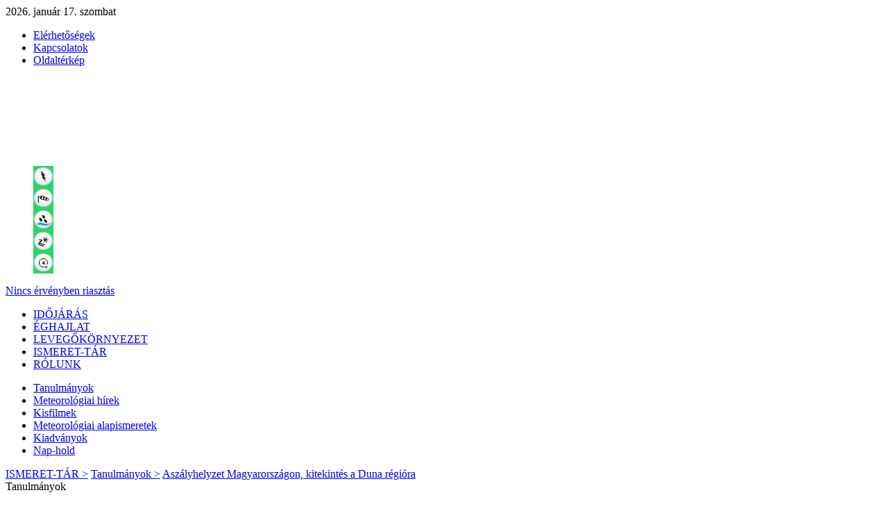

--- FILE ---
content_type: text/html; charset=utf-8
request_url: https://www.met.hu/ismeret-tar/erdekessegek_tanulmanyok/index.php?id=2487&hir=
body_size: 38246
content:
<!DOCTYPE html PUBLIC "-//W3C//DTD XHTML 1.0 Transitional//EN" "http://www.w3.org/TR/xhtml1/DTD/xhtml1-transitional.dtd">
<html xmlns="http://www.w3.org/1999/xhtml">
<head>
<meta http-equiv="Content-Type" content="text/html; charset=UTF-8" />
<meta name="keywords" content="Időjárás, Megfigyelések, Előrejelzés, Éghajlat, Balatoni széladatok, Balatoni viharjelzés, Vízhőmérsékletek, METAR, TAF, UV-B sugárzás, Műhold, Radar, Égkép, Napkelte, Napnyugta, Holdkelte, Holdnyugta, meteorológia, orvosmeteorológia, levegőkörnyezet, levegőkörnyezeti tájékoztató"/>
<meta http-equiv="Cache-Control" content="max-age=120, must-revalidate" />
<meta property="article:published_time" content="2026-01-17T06:22:26+01:00">
<link rel="apple-touch-icon" sizes="120x120" href="/apple-touch-icon.png?v=2bBRvozOrO">
<link rel="icon" type="image/png" sizes="32x32" href="/favicon-32x32.png?v=2bBRvozOrO">
<link rel="icon" type="image/png" sizes="16x16" href="/favicon-16x16.png?v=2bBRvozOrO">
<link rel="manifest" href="/site.webmanifest?v=2bBRvozOrO">
<link rel="mask-icon" href="/safari-pinned-tab.svg?v=2bBRvozOrO" color="#5bbad5">
<link rel="shortcut icon" href="/favicon.ico?v=2bBRvozOrO">
<meta name="msapplication-TileColor" content="#2b5797">
<meta name="theme-color" content="#ffffff">
<link rel="alternate" type="application/rss+xml" title="Magyar Meteorológiai Szolgálató Nonprofit Zrt. RSS" href="/methu/rss/" />
<!--<script type="text/javascript" src="/jquery/menu/inc/jquery.min.js"></script>-->
<script type="text/javascript" src="/jquery/custom/js/jquery-1.6.2.min.js"></script>
<!--<script type="text/javascript" src="/jquery/custom/js/jquery-ui-1.8.16.custom.min.js"></script>-->
<script type="text/javascript" src="/jquery/menu/inc/jquery.metadata.js"></script>
<script type="text/javascript" src="/jquery/menu/inc/mbMenu.js"></script>
<script type="text/javascript" src="/jquery/menu/inc/styleswitch.js"></script>
<script type="text/javascript" src="/jquery/menu/inc/jquery.hoverIntent.js"></script>

<script type="text/javascript" src="/javascript/jq/jquery.cluetip.js"></script>
<script type="text/javascript" src="/javascript/lytebox/lytebox.js" language="javascript"></script>
<script type="text/javascript" src="/javascript/jquery-eu-cookie-law-popup.js"></script>
<link rel="stylesheet" type="text/css" href="/css/jquery-eu-cookie-law-popup.css"/>
<script type="text/javascript">
	document.write('<style>.noscript { display: none; }</style>');
</script>

<script type="text/javascript">
$(function(){
  $(".fomenu").buildMenu(
  {
    additionalData:"pippo=1",
    menuWidth:272,
    openOnRight:false,
    menuSelector: ".menuContainer",
    containment:"mainwrapper",
    iconPath:"/images/menu/ikon/",
    hasImages:true,
    fadeInTime:100,
    fadeOutTime:300,
    adjustLeft:2,
    minZindex:"auto",
    adjustTop:10,
    opacity:.95,
    closeOnMouseOut:true,
    closeAfter:200,
    openOnClick:false
  });
  $(".almenu").buildMenu(
  {
    additionalData:"pippo=1",
    menuWidth:272,
    openOnRight:false,
    menuSelector: ".menuContainer",
    containment:"subwrapper",
    iconPath:"/images/menu/ikon/",
    hasImages:true,
    fadeInTime:100,
    fadeOutTime:300,
    adjustLeft:2,
    minZindex:"auto",
    adjustTop:10,
    opacity:.95,
    closeOnMouseOut:true,
    closeAfter:200,
    openOnClick:false
  });
});

function elkuld() {document.kereses_beiro.submit();}

function ujablak()
{
url=document.urlform.urlsel.value;
if(url.substring(0,4)=="http") window.open(url,'_blank');
else document.location.href=url;
}

function push(rejt)
{
document.getElementById(rejt).style.display=(document.getElementById(rejt).style.display=='block')?'none':'block';
return false;
}

var timerID=null;
var frissido=180000;//3 perc";
function betolt(){timerID=setTimeout("update()", frissido);}
function update(){document.location.href="index.php?friss=06:22:26"; timerID=setTimeout("update()", frissido);}
</script>

<script type="text/javascript" src="/javascript/iframe_middle.js"></script>
<script type="text/javascript" src="/javascript/iframe_middle2.js"></script>
<link rel="stylesheet" type="text/css" href="/etc/fontok/font-awesome/css/font-awesome.min.css" />

<link rel="stylesheet" type="text/css" href="/css/hpw_alt.css?ver=011706" media="screen" />
<link rel="stylesheet" type="text/css" href="/css/left_nav.css?ver=011706" media="screen" />
<link rel="stylesheet" type="text/css" href="/css/common.css?ver=011706" media="screen" />
<link rel="stylesheet" type="text/css" href="/css/reklam_alt.css?ver=011706" media="screen" />

<link rel="stylesheet" type="text/css" href="/css/menu.css?ver=011706" media="screen" />
<link rel="stylesheet" type="text/css" href="/css/hpw_1160_v1.css?ver=011706" media="screen" />
<link rel="stylesheet" type="text/css" href="/css/ajanlok.css?ver=011706" media="screen" />
<link rel="stylesheet" type="text/css" href="/css/cikk.css" media="screen" />
<link rel="stylesheet" type="text/css" href="/javascript/jq/jquery.cluetip.css" media="screen" />
<link rel="stylesheet" type="text/css" href="/javascript/lytebox/lytebox.css" media="screen" />

<link rel="stylesheet" type="text/css" href="/ismeret-tar/erdekessegek_tanulmanyok/erdekessegek_tanulmanyok.css?ver=011706" media="screen" /><link rel="stylesheet" type="text/css" href="/css/gc.css" media="screen" />

<link rel="stylesheet" type="text/css" href="/css/modosito.css?ver=011706" media="screen" />
<style type="text/css">
.menu{display:none;}
</style><!-- get_news
﻿
-->

<!-- Open Graph data -->
<meta property="og:title" content="Aszályhelyzet Magyarországon, kitekintés a Duna régióra - Tanulmányok - met.hu" />
<meta property="og:type" content="article" />
<meta property="og:url" content="https://www.met.hu/ismeret-tar/erdekessegek_tanulmanyok/index.php?id=2487&hir=" />
<meta property="og:site_name" content="HungaroMet Magyar Meteorológiai Szolgáltató Nonprofit Zrt." />
<meta property="og:description" content="2019 első negyedévében az előzetes adatok szerint alig több mint 40 százaléka hullott a sokéves csapadékátlagnak országosan. Különösen a február és a március volt száraz. A február igen csapadékszegény volt: országos átlagban mindössze 13 mm csapadékot mértünk, A márciusi havi összeg nem éri el a 11 mm-t az előzetes adataink szerint, ami alig több, mint a havi normál 30 százaléka. Az Északi-középhegység déli lejtőit, kiterjedt régiókban a Duna-Tisza közét és a Nagykunságot mindkét hónapban elkerülték csapadékot adó légtömegek.Tágabb térségünket is érinti a jelenlegi aszály. Az aszályos állapot tér és időbeli fejlődése nyomon követhető a DriDanube projektben fejlesztett, már magyar nyelven is elérhető Aszálykezelői Felhasználói Szolgáltatás: Drought Watch segítségével." />
<meta property="og:image" content="https://www.met.hu/metadmin/pic/2019/04/8518dd4bcbb5cfaefb88759ac8352dfc-aszalyhelyzet-c500x.jpg" />
<meta property="og:image:alt" content="HungaroMet Magyar Meteorológiai Szolgáltató Nonprofit Zrt." />
<meta property="og:locale" content="hu_HU" />
<!-- /Open Graph data -->
<!-- Twitter Card data -->
<meta name="twitter:card" content="summary" />
<meta name="twitter:site" content="@meteorologiahu" />
<meta name="twitter:title" content="Aszályhelyzet Magyarországon, kitekintés a Duna régióra - Tanulmányok - met.hu" />
<meta name="twitter:description" content="2019 első negyedévében az előzetes adatok szerint alig több mint 40 százaléka hullott a sokéves csapadékátlagnak országosan. Különösen a február és a március volt száraz. A február igen csapadékszegény volt: országos átlagban mindössze 13 mm csapadékot mértünk, A márciusi havi összeg nem éri el a 11 mm-t az előzetes adataink szerint, ami alig több, mint a havi normál 30 százaléka. Az Északi-középhegység déli lejtőit, kiterjedt régiókban a Duna-Tisza közét és a Nagykunságot mindkét hónapban elkerülték csapadékot adó légtömegek.Tágabb térségünket is érinti a jelenlegi aszály. Az aszályos állapot tér és időbeli fejlődése nyomon követhető a DriDanube projektben fejlesztett, már magyar nyelven is elérhető Aszálykezelői Felhasználói Szolgáltatás: Drought Watch segítségével." />
<meta name="twitter:domain" content="https://www.met.hu/ismeret-tar/erdekessegek_tanulmanyok/index.php?id=2487&hir=" />
<meta name="twitter:creator" content="@meteorologiahu" />
<meta name="twitter:image" content="https://www.met.hu/metadmin/pic/2019/04/8518dd4bcbb5cfaefb88759ac8352dfc-aszalyhelyzet-c500x.jpg" />
<!-- /Twitter Card data -->
<title>Aszályhelyzet Magyarországon, kitekintés a Duna régióra - Tanulmányok - met.hu</title><!-- Google tag (gtag.js) -->
<script async src="https://www.googletagmanager.com/gtag/js?id=G-7LBGNNHF2R"></script>
<script>
  window.dataLayer = window.dataLayer || [];
  function gtag(){dataLayer.push(arguments);}
  gtag('js', new Date());

  gtag('config', 'G-7LBGNNHF2R');
</script>
<link rel="canonical" href="https://www.met.hu/ismeret-tar/erdekessegek_tanulmanyok/index.php?id=2487" />
</head>

<body class='eupopup eupopup-bottomright'  bgcolor='#ffffff'>
<script type="text/javascript" src="/javascript/iframe_tooltip.js"></script>

<div class='container' id='container'>
	<div class='header'><div class='mai-datum'>2026. január 17. szombat</div>
		<div class='nav-top'>
			<div class='nav-toplink'>
	<ul>
	<li onmouseover="Tip('<div class=title-link>Elérhetőségek&nbsp;&#187;</div>',CENTERMOUSE,true)" onmouseout="UnTip()" onmouseup="UnTip()"><a href='/rolunk/elerhetosegek/'>Elérhetőségek</a></li>
	<li onmouseover="Tip('<div class=title-link>Kapcsolatok&nbsp;&#187;</div>',CENTERMOUSE,true)" onmouseout="UnTip()" onmouseup="UnTip()"><a href='/rolunk/kapcsolatok/'>Kapcsolatok</a></li>
	<li onmouseover="Tip('<div class=title-link>Oldaltérkép&nbsp;&#187;</div>',CENTERMOUSE,true)" onmouseout="UnTip()" onmouseup="UnTip()"><a href='/methu/oldalterkep/'>Oldaltérkép</a></li>
</ul>
			</div>
		</div><div class='home_warning'>
	<div class='fooldal'><a href='/' onmouseover="Tip('<div class=title-link>www.met.hu&nbsp;&#187;</div>',CENTERMOUSE,true)" onmouseout="UnTip()" onmouseup="UnTip()"><img src='/images/home.gif'></a></div>
<div class='warning-level'>
	<div class='emark'>
		<a href='/idojaras/veszelyjelzes/' onmouseover="Tip('<div class=title-link>Veszélyjelzés - riasztás&nbsp;&#187;</div>',CENTERMOUSE,true)" onmouseout="UnTip()" onmouseup="UnTip()">
		<img src='/images/warning_header/emark0.gif' border=0></a></div>
	<div class='wrnl'>
		<div class='top'>
			<dl><dd><a href='/idojaras/veszelyjelzes/index.php?c=a&e=a' onmouseover="Tip('<div class=title-link>Riasztás - Zivatar&nbsp;&#187;</div>',CENTERMOUSE,true)" onmouseout="UnTip()" onmouseup="UnTip()"><img src='/images/warning_header/ts0.gif' border=0></a></dd><dd><a href='/idojaras/veszelyjelzes/index.php?c=a&e=b' onmouseover="Tip('<div class=title-link>Riasztás - Széllökés&nbsp;&#187;</div>',CENTERMOUSE,true)" onmouseout="UnTip()" onmouseup="UnTip()"><img src='/images/warning_header/wind0.gif' border=0></a></dd><dd><a href='/idojaras/veszelyjelzes/index.php?c=a&e=c' onmouseover="Tip('<div class=title-link>Riasztás - Felhőszakadás&nbsp;&#187;</div>',CENTERMOUSE,true)" onmouseout="UnTip()" onmouseup="UnTip()"><img src='/images/warning_header/rainstorm0.gif' border=0></a></dd><dd><a href='/idojaras/veszelyjelzes/index.php?c=a&e=d' onmouseover="Tip('<div class=title-link>Riasztás - Ónos eső&nbsp;&#187;</div>',CENTERMOUSE,true)" onmouseout="UnTip()" onmouseup="UnTip()"><img src='/images/warning_header/fzra0.gif' border=0></a></dd><dd><a href='/idojaras/veszelyjelzes/index.php?c=a&e=e' onmouseover="Tip('<div class=title-link>Riasztás - Hófúvás&nbsp;&#187;</div>',CENTERMOUSE,true)" onmouseout="UnTip()" onmouseup="UnTip()"><img src='/images/warning_header/snowdrift0.gif' border=0></a></dd>
			</dl>
		</div>
		<div class='txt'><a href='/idojaras/veszelyjelzes/' onmouseover="Tip('<div class=title-link>Veszélyjelzés - riasztás&nbsp;&#187;</div>',CENTERMOUSE,true)" onmouseout="UnTip()" onmouseup="UnTip()">Nincs érvényben riasztás</a></div>
	</div>
</div></div>
<div id='mainwrapper'>
	<div class='fomenu'>
		<ul class='rootVoices'>
        <li><a href='/idojaras/' class=''>IDŐJÁRÁS</a></li>
        <li><a href='/eghajlat/' class=''>ÉGHAJLAT</a></li>
        <li><a href='/levegokornyezet/' class=''>LEVEGŐKÖRNYEZET</a></li>
      <li><a href='/ismeret-tar/' class='akt'>ISMERET-TÁR</a></li>
        <li><a href='/rolunk/' class=''>RÓLUNK</a></li>
		</ul>
	</div>
      <div id='menu_idojaras' class='menu'>
        <a href='/idojaras/aktualis_idojaras/'>Aktuális<span class='menu_hide'> időjárás</span></a>
        <a href='/idojaras/veszelyjelzes/'>Veszélyjelzés</a>
        <a href='/idojaras/elorejelzes/'>Előrejelzés</a>
        <a href='/idojaras/budapest/'>Budapest</a>
        <a href='/idojaras/tavaink/'>Tavaink</a>
        <a href='/idojaras/humanmeteorologia/'>Humánmeteorológia</a>
        <a href='/idojaras/agrometeorologia/'>Agrometeorológia</a>
        <a href='https://aviation.met.hu' target='_blank'>Repülésmeteorológia</a>
        <a href='/idojaras/meteostudio/'>MeteoStúdió</a><a class='nov'></a>
      </div>
      <div id='menu_eghajlat' class='menu'>
        <a href='/eghajlat/magyarorszag_eghajlata/'>Magyarország éghajlata</a>
        <a href='/eghajlat/fold_eghajlata/'>Föld éghajlata</a>
        <a href='/eghajlat/eghajlatvaltozas/'>Éghajlatváltozás</a>
        <a href='/eghajlat/csapadekintenzitas'>Csapadékintenzitás</a><a class='nov'></a><a class='nov'></a><a class='nov'></a><a class='nov'></a><a class='nov'></a><a class='nov'></a>
      </div>
      <div id='menu_levegokornyezet' class='menu'>
        <a href='https://legszennyezettseg.met.hu/levegominoseg'>Városi légszennyezettség</a>
        <a href='https://legszennyezettseg.met.hu/levegominoseg/ertekelesek/levegokornyezeti-tajekoztato'>Háttérszennyezettség</a>
        <a href='/levegokornyezet/gammadozis_teljesitmeny/'>Gammadózis-teljesítmény</a><a class='nov'></a><a class='nov'></a><a class='nov'></a><a class='nov'></a><a class='nov'></a><a class='nov'></a><a class='nov'></a>
      </div>
      <div id='menu_rolunk' class='menu'>
        <a href='/rolunk/szervezeti_informaciok/'>Szervezeti információk</a>
        <a href='/rolunk/kozerdeku_adatok/'>Közérdekű adatok</a>
        <a href='/rolunk/adatvedelem/'>Adatvédelem</a>
        <a href='/rolunk/etika/'>Etika és antikorrupció</a>
        <a href='/rolunk/minosegiranyitas/'>Minőségirányítás</a>
        <a href='/rolunk/repulesbiztonsag/'>Repülésbiztonság</a>
        <a href='/rolunk/szolgaltatasaink/'>Szolgáltatásaink</a>
        <a href='/rolunk/palyazatok_projektek/'>Pályázatok, projektek</a>
        <a href='/rolunk/rendezvenyek/'>Rendezvények</a>
        <a href='/rolunk/hirek/'>Hírek</a>
        <a href='/rolunk/tevekenysegek/'>Tevékenységeink</a>
        <a href='/rolunk/video/'>Videók</a>
        <a href='/rolunk/elerhetosegek/'>Elérhetőségek</a>
        <a href='/rolunk/kapcsolatok/'>Kapcsolatok</a>
      </div>
      <div id='menu_kereses' class='menu'>
        <a href='/kereses/honlap/'>Honlapon</a>
        <a href='/kereses/dokumentum/'>Dokumentumokban</a><a class='nov'></a><a class='nov'></a><a class='nov'></a><a class='nov'></a><a class='nov'></a><a class='nov'></a><a class='nov'></a><a class='nov'></a>
      </div>
      <div id='menu_methu' class='menu'>
        <a href='/methu/honlap_ujdonsagok/'>Újdonságok</a>
        <a href='/methu/allasajanlat/'>Állásajánlat</a>
        <a href='/methu/szerzoi_jogok/'>Szerzői jogok</a>
        <a href='/methu/honlaprol/'>Honlapról</a>
        <a href='/methu/rss/'>RSS</a>
        <a href='https://www.facebook.com/HungaroMet'>Facebook</a>
        <a href='http://meteora.met.hu/'>Meteora</a>
        <a href='/methu/oldalterkep/'>Oldaltérkép</a><a class='nov'></a><a class='nov'></a>
      </div>
</div>
<div id='subwrapper'>
	<div class='almenu'>
		<ul class='rootVoices'>
			<li class="rootVoice {menu: 'empty'} akt"><a href='/ismeret-tar/erdekessegek_tanulmanyok/'>Tanulmányok</a></li>
			<li class="rootVoice {menu: 'empty'}"><a href='/ismeret-tar/meteorologiai_hirek/'>Meteorológiai hírek</a></li>
			<li class="rootVoice {menu: 'empty'}"><a href='/ismeret-tar/kisfilmek/'>Kisfilmek</a></li>
			<li class="rootVoice {menu: 'menu_meteorologiai_alapismeretek'}"><a href='/ismeret-tar/meteorologiai_alapismeretek/'>Meteorológiai alapismeretek</a></li>
			<li class="rootVoice {menu: 'menu_kiadvanyok'}"><a href='/ismeret-tar/kiadvanyok/'>Kiadványok</a></li>
			<li class="rootVoice {menu: 'empty'}"><a href='/ismeret-tar/naphold/'>Nap-hold</a></li>
		</ul>
	</div>
    <div id='menu_meteorologiai_alapismeretek' class='menu'>
        <a href='/ismeret-tar/meteorologiai_alapismeretek/mi_mennyi/'>Mi mennyi a meteorológiában</a>
        <a href='/ismeret-tar/meteorologiai_alapismeretek/meteorologiai_szotar/'>Meteorológiai szótár</a>
        <a href='/ismeret-tar/meteorologiai_alapismeretek/felhoosztalyozas/'>Felhőosztályozás</a>
        <a href='/ismeret-tar/meteorologiai_alapismeretek/bevezetes_a_meteorologiaba'>Bevezetés a meteorológiába</a><a class='nov'></a><a class='nov'></a><a class='nov'></a><a class='nov'></a><a class='nov'></a><a class='nov'></a>
    </div>
    <div id='menu_kiadvanyok' class='menu'>
        <a href='/ismeret-tar/kiadvanyok/idojaras/'>IDŐJÁRÁS folyóirat</a>
        <a href='/ismeret-tar/kiadvanyok/legkor/'>LÉGKÖR folyóirat</a>
        <a href='/ismeret-tar/kiadvanyok/ismertetok/'>Szakmai ismertetők</a>
        <a href='/ismeret-tar/kiadvanyok/konyvajanlo/'>Könyvajánló</a><a class='nov'></a><a class='nov'></a><a class='nov'></a><a class='nov'></a><a class='nov'></a><a class='nov'></a>
    </div>
</div><!-- get_news

-->
	<div class='ru'>
	 <a href='/ismeret-tar/'>ISMERET-TÁR &gt;</a>
	 <a href='/ismeret-tar/erdekessegek_tanulmanyok/'>Tanulmányok &gt;</a>
	 <a href='index.php?id=2487&hir=Aszalyhelyzet_Magyarorszagon,_kitekintes_a_Duna_regiora' class='akt'>Aszályhelyzet Magyarországon, kitekintés a Duna régióra</a></div><!-- get_news

-->
	</div>
	<div class='content'>
  <div class='left'>
	<div class='main-hl'>
		<div class='h1'>Tanulmányok</div>
	</div><!-- get_news

-->
	<div class='cikk top0'>
	<div class='doc-lst'>
		<h3>HungaroMet: 2019. április 4. 11:11</h3>
		<h1><a href='/ismeret-tar/erdekessegek_tanulmanyok/index.php?id=2487&hir=Aszalyhelyzet_Magyarorszagon,_kitekintes_a_Duna_regiora' target='_top'>Aszályhelyzet Magyarországon, kitekintés a Duna régióra</a></h1>
		<table cellspacing=0 cellpadding=0 class='tnabs' border=0>
			<tr>
				<td width=205><a href='/ismeret-tar/erdekessegek_tanulmanyok/index.php?id=2487&hir=Aszalyhelyzet_Magyarorszagon,_kitekintes_a_Duna_regiora'target='_top'><img src='/metadmin/pic/2019/04/9777096f041e19b49d11906c93410cab-thumb-aszalyhelyzet-181x.jpg' border=0></a></td>
				<td width=620>
				<div class='jtext-top5'><p>2019 első negyedévében az előzetes adatok szerint alig több mint 40 százaléka hullott a sokéves csapadékátlagnak országosan. Különösen a február és a március volt száraz. A február igen csapadékszegény volt: országos átlagban mindössze 13 mm csapadékot mértünk, A márciusi havi összeg nem éri el a 11 mm-t az előzetes adataink szerint, ami alig több, mint a havi normál 30 százaléka. Az Északi-középhegység déli lejtőit, kiterjedt régiókban a Duna-Tisza közét és a Nagykunságot mindkét hónapban elkerülték csapadékot adó légtömegek.<br />Tágabb térségünket is érinti a jelenlegi aszály. Az aszályos állapot tér és időbeli fejlődése nyomon követhető a <a href="https://www.met.hu/omsz/palyazatok_projektek/dridanube/" target="_blank">DriDanube</a> projektben fejlesztett, már magyar nyelven is elérhető Aszálykezelői Felhasználói Szolgáltatás: <a href="http://droughtwatch.eu/" target="_blank">Drought Watch</a> segítségével.</p></div></td>
			</tr>
		</table>
	</div>
		<div class='jtext top0'>
		<div class='jtext-top5'><p style="text-align: right;"><strong>Lakatos Mónika, Kircsi Andrea</strong></p>
<p><strong>2019 első negyedévének csapadéka</strong></p>
<p>2019 első negyedévében az előzetes adatok szerint alig több mint 40%-a hullott a sokéves csapadékátlagnak országosan (<em>1. ábra</em>). A hőmérsékleti viszonyokat tekintve 2,1 &deg;C fokkal magasabb volt a középhőmérséklet a sokéves átlagnál január és március között az idén. Különösen a legmagasabb nappali hőmérsékletek múlták felül az 1981&ndash;2010-es normál értéket, mintegy 3 fokkal az év első három hónapjában. E két tényező, s a többször viharossá fokozódó szél is hozzájárult a tavaly őszi aszály óta vízhiányos állapotú talajok további száradásához.<br /><br /></p>
<table border="0" align="center">
<tbody>
<tr>
<td><a class="lytebox" href="https://www.met.hu/images/idojaras_tanulmany/2019/04.03/1a_abra.jpg" target="_blank"><img style="border: 1px solid black;" src="https://www.met.hu/images/idojaras_tanulmany/2019/04.03/1a_abra.jpg" alt="1a. ábra" width="400" height="263" /></a></td>
<td><a class="lytebox" href="https://www.met.hu/images/idojaras_tanulmany/2019/04.03/1b_abra.jpg" target="_blank"><img style="border: 1px solid black;" src="https://www.met.hu/images/idojaras_tanulmany/2019/04.03/1b_abra.jpg" alt="1b. ábra" width="400" height="263" /></a></td>
</tr>
</tbody>
</table>
<p align="center">&nbsp;<em>1. ábra<br /> A lehullott csapadék mennyisége (mm) 2019 január és március között (a), illetve <br /> a lehullott csapadékmennyiség a sokévi átlaghoz viszonyítva (%) (b)</em></p>
<p style="text-align: left;">&nbsp;<br /><strong>Száraz időjárás okai</strong></p>
<p>A kevés csapadék hátterében a nagytérségi cirkulációs folyamatokat kell keresni. Februárban és márciusban Európa felett anticiklon épült ki, ami esetenként a Kárpát-medence fölé húzódott, illetve elmozdult déli, délnyugati irányba. Az erőteljes anticiklon jellemzően meggátolta a frontok eljutását térségünkbe, csak a peremén érkeztek csapadékot adó léghullámok. Amikor az anticiklon elmozdult nyugat, észak-nyugati irányba, akkor ugyan a frontok útja megnyílt térségünk felé, de az erős északnyugatias áramlás és a gyakori frontátvonulás miatt nagyon szeles volt az idő, ami fokozta a talajok kiszáradását. A gyors frontátvonulások során kevés csapadék hullott, illetve az Alpok és a Kárpátok hatására az észak-nyugatról érkező frontok csapadékmezeje szétesett, felhőzetük pedig elvékonyodott, ami kevés csapadékot eredményezett.</p>
<p><br /><strong>Különösen a február és a március volt száraz</strong></p>
<p>A február igen csapadékszegény volt: országos átlagban mindössze 13 mm csapadékot mértünk, ami messze elmaradt az 1981&ndash;2010-es sokévi átlagtól (<em>2. ábra</em>). A legtöbb, 30 mm körüli mennyiség a Dunántúlon Zala és Baranya megyében hullott. Ugyanakkor a fennmaradó területeken a havi összeg 15 mm alatti volt. A legkevesebb csapadékot Heves megyében összegeztük, itt egy-egy állomáson a havi összeg nem érte el az 5&nbsp;mm-t sem.<br /><br /></p>
<table border="0" align="center">
<tbody>
<tr>
<td><a class="lytebox" href="https://www.met.hu/images/idojaras_tanulmany/2019/04.03/2a_abra.jpg" target="_blank"><img style="border: 1px solid black;" src="https://www.met.hu/images/idojaras_tanulmany/2019/04.03/2a_abra.jpg" alt="2a. ábra" width="400" height="263" /></a></td>
<td><a class="lytebox" href="https://www.met.hu/images/idojaras_tanulmany/2019/04.03/2b_abra.jpg" target="_blank"><img style="border: 1px solid black;" src="https://www.met.hu/images/idojaras_tanulmany/2019/04.03/2b_abra.jpg" alt="2b. ábra" width="400" height="263" /></a></td>
</tr>
</tbody>
</table>
<p align="center">&nbsp;<em>2. ábra<br /> &nbsp;A 2019 februári (a) és a márciusi (b) csapadék területi eloszlása</em></p>
<p><br />A márciusi havi összeg országos átlagban nem éri el a 11 mm-t az előzetes adataink szerint, ami alig több, mint a havi normál 30%-a. A szokásosnál jóval szárazabb terület márciusban kiterjedt a Duna mentére, átnyúlt a Bakony és a Vértes térségére is. Békés megyében mindössze 2-3 mm körüli értékeket mértünk. Az Északi-középhegység déli lejtőit, kiterjedt régiókban a Duna-Tisza közét és a Nagykunságot mindkét hónapban elkerülték csapadékot adó légtömegek.</p>
<p>A februári hiány továbbra is jelentős volt, de némileg enyhült a Kisalföldön és Szatmárban, de ezeken a területeken is csak 40%-a hullott a szokásosnak. Dunántúl délnyugati régióiban 25 mm körüli mennyiség hullott, ami a sokéves átlag 60%-a.</p>
<p>Az OMSZ megújult <a href="https://www.met.hu/idojaras/agrometeorologia/" target="_blank">Agrometeorológiai</a> információs oldalán elérhető elemzés szerint a felső 20 cm-es talajréteg nedvességtartalma az ország túlnyomó részén a kritikus 40%-os érték alá csökkent március végére, a nyugati és északi határszél kivételével a 30%-ot sem éri el. Az ennél mélyebb rétegek több nedvességet tartalmaznak, de a téli csapadékmennyiség nem volt elegendő a nagyobb mélységek őszi aszály utáni feltöltéséhez, így 50 cm alatt is számottevő hiány mutatkozik. Az aszály jelei a keleti országrészben sokfelé, a Dunántúlon foltokban mutatkoznak, keleten is főként a rossz víztartó képességű talajokon súlyos a helyzet.</p>
<p><br /><strong>SPI aszályindex negyedéves jellemzői</strong></p>
<p>Az OMSZ <a href="https://www.met.hu/eghajlat/magyarorszag_eghajlata/eghajlati_visszatekinto/elmult_evszakok_idojarasa/" target="_blank">éghajlati monitoringot</a> a közelmúltban kiegészítettük a széles körben elterjedt SPI (<em>Standardizált Precipitation Index</em>) aszályindex értékek számításával, mely jól leírja térben és időben a meteorológiai aszály jelenségét. Az első negyedévi csapadékhiányos állapot jellemzésére a háromhavi SPI aszályindex országos átlagának idősorát mutatjuk be a múlt század közepétől (<em>3. ábra</em>). Az ábra szemléletesen mutatja, hogy mely években fordult elő az év ezen időszakában komoly csapadékanomália. A kék oszlopok a szokásosnál nedvesebb, míg a piros oszlopok a szárazabb időszakokat jelzik. A -1 alatti SPI értékek komoly aszályra utalnak. Az első negyedévet jellemző komoly aszályok a 70-es években fordultak elő gyakrabban, a 90-es évektől pedig rendszeressé vált az előfordulásuk, és emellett az aszály mértéke, erőssége fokozódott. 2013 első negyedéve rendkívül nedves volt, attól kezdve napjainkig inkább több csapadék hullott a szokásosnál az év első három hónapjában. Az idei márciusi háromhavi SPI értéke -1.4, ami jelentős csapadékhiányt jelez 1961&ndash;1990 időszakhoz viszonyítva. Az első negyedévben kialakult meteorológiai aszály is a régiónkban hulló csapadék szélsőséges jellegét erősíti.<br /><br /></p>
<p style="text-align: center;">&nbsp;<a class="lytebox" href="https://www.met.hu/images/idojaras_tanulmany/2019/04.03/3_abra.jpg" target="_blank"><img style="border: 1px solid black;" src="https://www.met.hu/images/idojaras_tanulmany/2019/04.03/3_abra.jpg" alt="3. ábra" width="640" height="338" /></a></p>
<p style="text-align: center;" align="center"><em>3. ábra</em><br /><em> Háromhavi (január-február-március) standardizált csapadékindex 1955 és 2019 között</em></p>
<p><br /><strong>Új eredmények a Duna régiós aszály projektben</strong></p>
<p>Számos fórumon és felhasználói workshopon beszámoltunk a <a href="https://www.met.hu/omsz/palyazatok_projektek/dridanube/" target="_blank">DriDanube: Aszálykockázat a Duna régióban</a> elnevezésű projektről, amiben az OMSZ partnerként részt vesz. A projekt legfontosabb célja, hogy a Duna régióban javítsa a szárazsághoz kapcsolódó kockázatkezelési képességeket. Az egyik legfontosabb eredmény a műholdas információkon nyugvó Aszálykezelői Felhasználói Szolgáltatás: <a href="http://droughtwatch.eu/" target="_blank">Drought Watch</a> kifejlesztése, ami pontosabb és hatékonyabb aszály monitoringot és korai figyelmeztetést tesz lehetővé. Az oldal ingyenesen és regisztráció nélkül igénybe vehető már magyarul is. Különböző műholdas aszályindexek (SWI &ndash; <em>Soil Water Index</em>, SWD &ndash; <em>Soil Water Deficit</em>), továbbá időjárási és vegetációs adatok (NDVI &ndash; <em>Normalized Difference Vegetation Index</em>) jeleníthetők meg különböző térképi nézetekben, grafikonok, animációk és statisztikák készítését is támogatja a szolgáltatás. A statikus szolgáltatások keretében négy szántóföldi növény (búza, kukorica, árpa és repce) esetében hosszú éghajlati adatsor alapján becsült aszálykockázati térképek is elérhetőek.<br /><br /></p>
<p style="text-align: center;">&nbsp;<a class="lytebox" href="https://www.met.hu/images/idojaras_tanulmany/2019/04.03/4_abra.jpg" target="_blank"><img style="border: 1px solid black;" src="https://www.met.hu/images/idojaras_tanulmany/2019/04.03/4_abra.jpg" alt="4. ábra" width="640" height="298" /></a></p>
<p align="center"><em>4. ábra<br /> A jelenlegi aszályhelyzet a DriDanube projektben kifejlesztett Drought Watch szolgáltatás alapján<br /> (az SWI (Soil Water Index) anomália látható a kivágaton)</em></p>
<p><br />Az SWI egy kiragadott példa a Drought Watch-ban elérhető indexekre. A napi SWI képek a talaj nedvességtartalmáról adnak információt különböző mélységekben. A DriDanube Aszálykezelői Szolgáltatásában szereplő SWI adatok a talaj felső 0-40 cm mély rétegeit jellemzik. Az SWI anomália egy adott nap SWI értékének és ugyanarra a napra vonatkozó sokévi átlagának a különbsége. Ez a talaj vízhiányát írja le. Az SWI anomália számításhoz használt sokévi átlag a 2007&ndash;2016 közötti időszakra vonatkozik. A <em>4. ábrán</em> jól kirajzolódik az egész Kárpát-medencét, de különösen a Tiszától keletre fekvő és a határainkon is túlnyúló területeket sújtó aszály.</p>
<p><br /><strong>Önkéntes aszálymegfigyelők kerestetnek</strong></p>
<p>A DriDanube projektben az elmúlt években kiépült egy -többszáz önkéntes megfigyelőből álló- hálózat, ami segítséget nyújt a Duna régióban egységesen az aszály mezőgazdasági hatásainak felmérésére.</p>
<p>Magyarországon 40 észlelőből áll jelenleg az aszálymegfigyelő hálózat, akik 19 megyéből és Budapestről küldik az adatokat hétről hétre. Hetente egy 13 kérdésből álló elektronikus kérdőívet töltenek ki. A kérdések egyik csoportja a talaj állapotára vonatkozik, a másik az aszály növényeken megfigyelhető hatására, a harmadik pedig a felhasznált öntözővíz mennyiségének becslésére. Ezzel az a cél, hogy gyűjtsük a talajállapotra vonatkozó helyi információkat a vegetációs időszakban, ami lehető teszi az aszály okozta hozamcsökkenés becslését. Végeredményben a <a href="http://www.droughtwatch.eu" target="_blank">www.droughtwatch.eu</a> oldalon hétről hétre követhetjük, hogy a megfigyelések szerint hogyan változik a talaj nedvességállapota a 10 partnerországban. Várjuk a lelkes jelentkezőket, akik a <a href="https://questionnaire.intersucho.cz/hu/" target="_blank">questionnaire.intersucho.cz/hu</a> honlapon regisztrálhatnak és csatlakozhatnak az aszálymegfigyeléshez.<br /><br /></p>
<hr />
<p>&nbsp;</p></div>
		</div>
</div><!--
oszlop_2_left-->
<div style='text-align:center;padding-top:20px;padding-bottom:15px;clear:both'><!-- met.hu - aloldalak (also) 468x180, 1839826 -->
<div id="zone1839826" class="goAdverticum"></div></div>
  </div>
  <div class='right'>
	<div class='side-top'><a href='/ismeret-tar/'>ISMERET-TÁR</a></div>
		<div class='side-pic'><a href='/ismeret-tar/'><img src='/images/side/flood1.jpg' border=0></a></div>
		<div class='side_lst-akt'>Tanulmányok</div>
		<div class='side_lst'><a href='/ismeret-tar/meteorologiai_hirek/'>Meteorológiai hírek</a></div>
		<div class='side_lst'><a href='/ismeret-tar/kisfilmek/'>Kisfilmek</a></div>
		<div class='side_lst'><a href='/ismeret-tar/meteorologiai_alapismeretek/'>Meteorológiai alapismeretek</a></div>
		<div class='side_lst'><a href='/ismeret-tar/kiadvanyok/'>Kiadványok</a></div>
		<div class='side_lst'><a href='/ismeret-tar/naphold/'>Nap-hold</a></div>
	<div class='side-bottom'></div>
	<div class='side-box'><!-- /ismeret-tar/erdekessegek_tanulmanyok/index.php?id=2487&hir= -->
<!-- Sidebar Social Share -->
<div class="sidebar-social-share">
	<iframe src="https://www.facebook.com/plugins/like.php?href=https%3A%2F%2Fwww.met.hu%2Fismeret-tar%2Ferdekessegek_tanulmanyok%2Findex.php%3Fid%3D2487%26hir%3D&width=109&layout=button_count&action=like&size=small&show_faces=false&share=false&height=21&appId" width="109" height="21" style="border:none;overflow:hidden" scrolling="no" frameborder="0" allowTransparency="true"></iframe>
	<a class="sss-rss" href="/methu/rss/" onmouseover="Tip('<div class=\'bubox\'>met.hu - RSS oldal</div>',CENTERMOUSE,true)" onmouseout="UnTip();"><i class="fa fa-rss fa-fw"></i></a>
	<a class="sss-twitter" href="https://twitter.com/meteorologiahu" target="_blank" onmouseover="Tip('<div class=\'bubox\'>X</div>',CENTERMOUSE,true)" onmouseout="UnTip();"><i class="fa fa-twitter fa-fw"></i></a>
	<a class="sss-instagram" href="https://instagram.com/hungaromet/" target="_blank" onmouseover="Tip('<div class=\'bubox\'>Instagram</div>',CENTERMOUSE,true)" onmouseout="UnTip();"><i class="fa fa-instagram fa-fw"></i></a>
	<a class="sss-facebook" href="https://www.facebook.com/HungaroMet/" target="_blank" onmouseover="Tip('<div class=\'bubox\'>Facebook</div>',CENTERMOUSE,true)" onmouseout="UnTip();"><i class="fa fa-facebook fa-fw"></i></a>
</div>
<!-- /Sidebar Social Share -->

	</div>
	<div class='side-box'>
	</div></div>
	</div>
	<div class='pgup-ikon'><a href='#' id='top'><img src='/images/ikon/pgup.gif' border=0></a></div>
	<div class='footer'>
		<dl><a href='/idojaras/'>IDŐJÁRÁS</a>
			<dd><a href='/idojaras/aktualis_idojaras/'>Aktuális<span class='menu_hide'> időjárás</span></a></dd>
			<dd><a href='/idojaras/veszelyjelzes/'>Veszélyjelzés</a></dd>
			<dd><a href='/idojaras/elorejelzes/'>Előrejelzés</a></dd>
			<dd><a href='/idojaras/budapest/'>Budapest</a></dd>
			<dd><a href='/idojaras/tavaink/'>Tavaink</a></dd>
			<dd><a href='/idojaras/humanmeteorologia/'>Humánmeteorológia</a></dd>
			<dd><a href='/idojaras/agrometeorologia/'>Agrometeorológia</a></dd>
			<dd><a href='https://aviation.met.hu' target='_blank'>Repülésmeteorológia</a></dd>
			<dd><a href='/idojaras/meteostudio/'>MeteoStúdió</a></dd>
		</dl>
		<dl><a href='/eghajlat/'>ÉGHAJLAT</a>
			<dd><a href='/eghajlat/magyarorszag_eghajlata/'>Magyarország éghajlata</a></dd>
			<dd><a href='/eghajlat/fold_eghajlata/'>Föld éghajlata</a></dd>
			<dd><a href='/eghajlat/eghajlatvaltozas/'>Éghajlatváltozás</a></dd>
			<dd><a href='/eghajlat/csapadekintenzitas'>Csapadékintenzitás</a></dd>
		</dl>
		<dl><a href='/levegokornyezet/'>LEVEGŐKÖRNYEZET</a>
			<dd><a href='https://legszennyezettseg.met.hu/levegominoseg'>Városi légszennyezettség</a></dd>
			<dd><a href='https://legszennyezettseg.met.hu/levegominoseg/ertekelesek/levegokornyezeti-tajekoztato'>Háttérszennyezettség</a></dd>
			<dd><a href='/levegokornyezet/gammadozis_teljesitmeny/'>Gammadózis-teljesítmény</a></dd>
		</dl>
		<dl class='wl'><a href='/ismeret-tar/'>ISMERET-TÁR</a>
			<dd><a href='/ismeret-tar/erdekessegek_tanulmanyok/'>Tanulmányok</a></dd>
			<dd><a href='/ismeret-tar/meteorologiai_hirek/'>Meteorológiai hírek</a></dd>
			<dd><a href='/ismeret-tar/kisfilmek/'>Kisfilmek</a></dd>
			<dd><a href='/ismeret-tar/meteorologiai_alapismeretek/'>Meteorológiai alapismeretek</a></dd>
			<dd><a href='/ismeret-tar/kiadvanyok/'>Kiadványok</a></dd>
			<dd><a href='/ismeret-tar/naphold/'>Nap-hold</a></dd>
		</dl>
		<dl><a href='/rolunk/'>RÓLUNK</a>
			<dd><a href='/rolunk/szervezeti_informaciok/'>Szervezeti információk</a></dd>
			<dd><a href='/rolunk/kozerdeku_adatok/'>Közérdekű adatok</a></dd>
			<dd><a href='/rolunk/adatvedelem/'>Adatvédelem</a></dd>
			<dd><a href='/rolunk/etika/'>Etika és antikorrupció</a></dd>
			<dd><a href='/rolunk/minosegiranyitas/'>Minőségirányítás</a></dd>
			<dd><a href='/rolunk/repulesbiztonsag/'>Repülésbiztonság</a></dd>
			<dd><a href='/rolunk/szolgaltatasaink/'>Szolgáltatásaink</a></dd>
			<dd><a href='/rolunk/palyazatok_projektek/'>Pályázatok, projektek</a></dd>
			<dd><a href='/rolunk/rendezvenyek/'>Rendezvények</a></dd>
			<dd><a href='/rolunk/hirek/'>Hírek</a></dd>
			<dd><a href='/rolunk/tevekenysegek/'>Tevékenységeink</a></dd>
			<dd><a href='/rolunk/video/'>Videók</a></dd>
			<dd><a href='/rolunk/elerhetosegek/'>Elérhetőségek</a></dd>
			<dd><a href='/rolunk/kapcsolatok/'>Kapcsolatok</a></dd>
			<dd><a href='/rolunk/megrendeles/'>Megrendelés</a></dd>
		</dl>
		<dl class='ws'><a href='/methu/'>MET.HU</a>
			<dd><a href='/methu/honlap_ujdonsagok/'>Újdonságok</a></dd>
			<dd><a href='/methu/allasajanlat/'>Állásajánlat</a></dd>
			<dd><a href='/methu/szerzoi_jogok/'>Szerzői jogok</a></dd>
			<dd><a href='/methu/honlaprol/'>Honlapról</a></dd>
			<dd><a href='/methu/rss/'>RSS</a></dd>
			<dd><a href='https://www.facebook.com/HungaroMet'>Facebook</a></dd>
			<dd><a href='http://meteora.met.hu/'>Meteora</a></dd>
			<dd><a href='/methu/oldalterkep/'>Oldaltérkép</a></dd>
		</dl>
<div class='hlv'>240</div></div>
</div></body>
</html>

--- FILE ---
content_type: text/css
request_url: https://www.met.hu/ismeret-tar/erdekessegek_tanulmanyok/erdekessegek_tanulmanyok.css?ver=011706
body_size: 2913
content:
.def-tbl{clear:both;background:#DFE2E4}

.def-tbl tr td{padding:5px;color:#fff;font-weight:bold;text-align:left;color:#51658D;font-family:Tahoma,sans-serif;}
.def-tbl tr td.akt{font-size:14px;color:#054EE1;padding:8px 5px}
.def-tbl tr td+td{color:#51658D;text-align:left;white-space:nowrap;font-family:Tahoma,sans-serif;font-size:13px;font-weight:normal}
.def-tbl tr.rbg0{background:#F3F5F7}
.def-tbl tr.rbg1{background:#fff}

.def-tbl tr td a{color:#51658D;text-decoration:none;}
.def-tbl tr td a:hover{color:#054EE1}
.def-tbl tr td img{width:500px;text-align:center;padding:0px;margin:5px 3px 3px 3px;border:1px #fff solid}

.jtext top0 {border-top: solid 1px 90%;height:auto;line-height:15px;}
div.jtext p {
	padding:0px;
	height: auto;
}
.jtext-top5 {
	line-height: 17px;
}
.doc-lst table.tnabs tr td + td div.jtext-top5 p:first-child {
	padding: 0px;
	margin: 0px;
}
.jtext.top0 {
	border-top: solid 1px #DFE2E4;
	padding-top: 20px;
}
.doc-lst table.tnabs tr td img {
	width: 181px;
}
.doc-lst table.tnabs tr td + td {
	padding-right: 0px;
}

.doc-lst table.tnabs tr td img{ padding:1px;border:1px #DFE2E4 solid;

/*cikk
.cikk{width:840px;margin:0 auto;border:1px #DFE2E4 solid;padding:15px 6px 20px 6px;margin-top:10px;margin-bottom:5px}
.cikk h2,.cikk h3,.cikk h4{font-size:17px;color:#51658D;font-weight:bold;margin:0;padding:0;text-align:center}
.cikk h3{font-size:15px;margin-top:6px}
.cikk h4{font-size:12px;margin-top:6px;margin-bottom:20px}
.cikk div.bcim{font-size:14px;margin-top:25px;font-weight:bold;}

table.h2,table.kt,.center-abra{width:840px;margin:20px 0 20px 0}
table.h2{margin:20px 0 0px 0;text-align:center}
table.h2 tr th img,.center-abra img,table.kt tr th img.border{text-align:center;border:1px #DFE2E4 solid;padding:3px}
.center-abra img,table.kt tr th img.border{margin-top:4px}
.center-abra.none img{ border:0 none}
table.kt tr th{vertical-align:top; font-weight:normal; text-align:justify}
table.kt tr th div.ir-bal,table.kt tr th div.ir-bal.border{font-style:italic;margin-top:15px}

a{color:#4891DC;}
a:hover{color: #FD8A00;}

.center-abra,.center-tablazat,table.h2 tr td{text-align:center}
.center-tablazat img{padding-top:5px}
.center-abra div,.center-tablazat div{font-style:italic;padding-top:5px}
table.h2 tr td{font-style:italic;padding:0}

.jtext-top10.center{text-align:center;font-size:15px}
.jtext-top5.center{text-align:center;font-size:15px;padding-top:5px}
.cikk-tbl{background:#51658D;margin-top:10px}
.cikk-tbl tr th{background:#659AD8;color:#fff;padding:6px 5px;text-align:left}
.cikk-tbl tr th+th{text-align:center}
.cikk-tbl tr td{background:#A9BBD5;color:#fff;padding:5px 8px;}
.cikk-tbl tr td+td{background:#fff;color:#51658D}
.cikk-tbl tr td span{font-weight:normal;font-size:11px}
.cikk-tbl tr td+td b{font-size:14px}

.cikk div.kiadva{margin-top:25px;width:800px;height:25px}
*/


